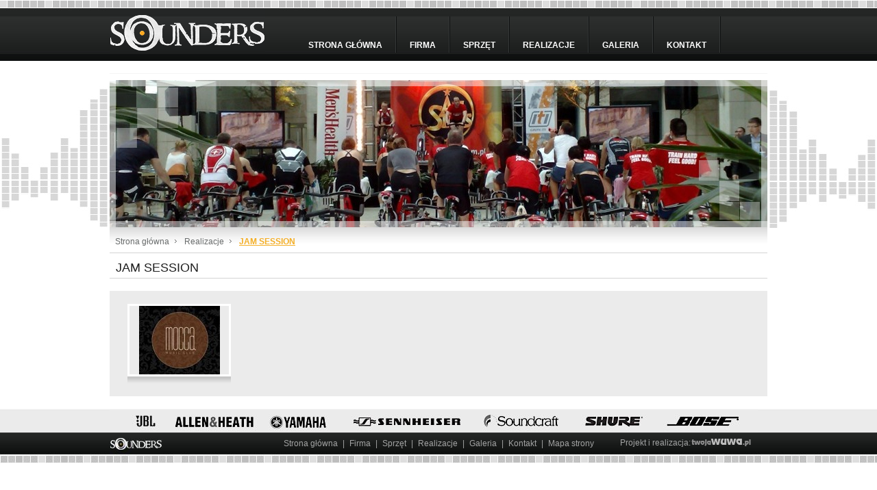

--- FILE ---
content_type: text/html
request_url: http://www.sounders.pl/180,a,jam-session.htm
body_size: 2057
content:
<!DOCTYPE html PUBLIC "-//W3C//DTD XHTML 1.0 Transitional//EN" "http://www.w3.org/TR/xhtml1/DTD/xhtml1-transitional.dtd">
<html xmlns="http://www.w3.org/1999/xhtml" xml:lang="pl">
<head>
  <meta http-equiv="content-type" content="text/html; charset=utf-8" />
  <meta http-equiv="content-language" content="pl" />
  
  <title>JAM SESSION - Realizacje : Sounders - koncerty, eventy, produkcje filmowe i telewizyjne</title>
        <base href="http://www.sounders.pl/" />
    <script type="text/javascript" src="view/jscripts/embed.js?1308050849"></script>

  <link rel="stylesheet" type="text/css" href="view/style/style.css?1308650680" media="all" />

  <!--[if lte IE 7]><link rel="stylesheet" type="text/css" href="view/style/ie7-.css?1308050848" media="all" /><![endif]-->

    <script type="text/javascript" src="Includes3/jquery/jquery-1.3.2.js?1278322445"></script>

  <link rel="stylesheet" type="text/css" href="Includes3/jquery/shadowbox/shadowbox.css?1280226736" media="all" />

  <script type="text/javascript" src="Includes3/jquery/shadowbox/shadowbox.js?1370851889"></script>

  <script type="text/javascript" src="view/jscripts/main.js?1308647439"></script>

  <script type="text/javascript" src="view/jscripts/jquery.easing.1.3.js?1308647279"></script>

  <script type="text/javascript" src="view/jscripts/jquery.tools.scrollable.min.js?1308050849"></script>

  </head>
<body>

<div id="container">
  <div id="header">
  	<div class="wrap">
  		<div class="main-title"><a href="http://www.sounders.pl/" title="Strona główna"><span class="alternative">Sounders - koncerty, eventy, produkcje filmowe i telewizyjne</span></a></div>
  		<div class="menu-top"><ul>
					<li>
				<a href="http://www.sounders.pl/" title="" >
		Strona główna<span class="delim"></span><span class="dot"><span></span></span></a>
	
		</li>
					<li>
				<a href="1,a,firma.htm" title="" >
		Firma<span class="delim"></span><span class="dot"><span></span></span></a>
	
		</li>
					<li>
				<a href="5,a,sprzet.htm" title="" >
		Sprzęt<span class="delim"></span><span class="dot"><span></span></span></a>
	
		</li>
					<li>
				<a href="48,a,realizacje.htm" title="" >
		Realizacje<span class="delim"></span><span class="dot"><span></span></span></a>
	
		</li>
					<li>
				<a href="47,a,galeria.htm" title="" >
		Galeria<span class="delim"></span><span class="dot"><span></span></span></a>
	
		</li>
					<li>
				<a href="6,a,kontakt.htm" title="" >
		Kontakt<span class="delim"></span><span class="dot"><span></span></span></a>
	
		</li>
					<li>
				<a href="2,a,aktualnosci.htm" title="" >
		Aktualności<span class="dot"><span></span></span></a>
	
		</li>
	</ul>
<div class="clear"></div></div>
  	</div>
  </div>
  <div  class="main-content" id="main-content">
  	<div class="wrap">
  		  		  		<script type="text/javascript">/* <![CDATA[ */
  		rotatorInterval = 10000;
  		 /* ]]> */</script>  		<div class="home-rotator">
						<div class="rotator">
				<ul>
									<li class="show">
						<a href="javascript:void(0);">
							<img src="1308136697,51,i,rotator_,eventy.jpg" alt="Eventy" />
						</a>
					</li>
									<li >
						<a href="javascript:void(0);">
							<img src="1308136702,52,i,rotator_,eventy.jpg" alt="Eventy" />
						</a>
					</li>
									<li >
						<a href="javascript:void(0);">
							<img src="1308136715,53,i,rotator_,koncerty.jpg" alt="Koncerty" />
						</a>
					</li>
									<li >
						<a href="javascript:void(0);">
							<img src="1308136719,54,i,rotator_,koncerty.jpg" alt="Koncerty" />
						</a>
					</li>
									<li >
						<a href="javascript:void(0);">
							<img src="1308136724,55,i,rotator_,produkcje-filmowe-i-telewizyjne.jpg" alt="Produkcje filmowe i telewizyjne" />
						</a>
					</li>
									<li >
						<a href="javascript:void(0);">
							<img src="1308136728,56,i,rotator_,produkcje-filmowe-i-telewizyjne.jpg" alt="Produkcje filmowe i telewizyjne" />
						</a>
					</li>
									<li >
						<a href="javascript:void(0);">
							<img src="1308138025,57,i,rotator_,produkcje-filmowe-i-telewizyjne.jpg" alt="Produkcje filmowe i telewizyjne" />
						</a>
					</li>
									<li >
						<a href="javascript:void(0);">
							<img src="1338203655,512,i,rotator_,7f34c8aa-99b6-11e1-a1da-0025b511226e.jpg" alt="" />
						</a>
					</li>
								</ul>
			</div>
			  			<div class="border border-l"></div>
  			<div class="border border-r"></div>
  			<div class="border border-t"></div>
  			<div class="border border-b"></div>
  			<div class="corn-1"></div>
  			<div class="corn-2"></div>
  		</div>
  		<div id="page-content">
					<span class="breadcrumbs"><a href="./" class="first">Strona główna</a><img src="view/images/arr.gif" alt="&raquo;" class="arr" /> <a href="48,a,realizacje.htm" class="">Realizacje</a><img src="view/images/arr.gif" alt="&raquo;" class="arr" /> <a href="180,a,jam-session.htm" class=" last">JAM SESSION</a></span><div class="default-site">
	<h2 class="head-title "><span class="label">JAM SESSION</span><span class="logo"></span></h2>
	
			<div class="site-content">
	
	</div>
	<div class="clear"></div>
	
		
			
	
									<div class="galleries no-header">
		<div class="gallery radius10">
				<div class="image-box radius5"><a href="1332798229,458,i,main_,mocca.jpg" rel="shadowbox" title="" class="image"><span class="wraptocenter"><span class="inline-block"><img src="1332798229,458,i,gallery_,mocca.jpg" alt="" /></span></span></a><span class="image-title"></span></div>	
		<div class="clear"></div>
	</div>
</div>	
<script type="text/javascript">
</script>

				
			

	</div>	
			  <div class="clear" style="height:1px;"></div>
		</div>
	  <div class="clear"></div>
	</div><!--wrap-->
	</div>
	  <div id="footer">
	  	<div class="wrap">
	  		<img src="view/images/marki.jpg" alt="logotypy" class="logos" />
	  		<ul class="menu-bottom">
<li><a href="http://www.sounders.pl/" title="" >Strona główna<span class="delim"></span><span class="dot"><span></span></span></a>&nbsp;|&nbsp;</li><li><a href="1,a,firma.htm" title="" >Firma<span class="delim"></span><span class="dot"><span></span></span></a>&nbsp;|&nbsp;</li><li><a href="5,a,sprzet.htm" title="" >Sprzęt<span class="delim"></span><span class="dot"><span></span></span></a>&nbsp;|&nbsp;</li><li><a href="48,a,realizacje.htm" title="" >Realizacje<span class="delim"></span><span class="dot"><span></span></span></a>&nbsp;|&nbsp;</li><li><a href="47,a,galeria.htm" title="" >Galeria<span class="delim"></span><span class="dot"><span></span></span></a>&nbsp;|&nbsp;</li><li><a href="6,a,kontakt.htm" title="" >Kontakt<span class="delim"></span><span class="dot"><span></span></span></a>&nbsp;|&nbsp;</li><li><a href="59,a,mapa-strony.htm" title="" >Mapa strony<span class="dot"><span></span></span></a></li>
</ul>
<div class="clear"></div>
	  		<div class="project-wuwa">
	  			<span class="label">Projekt i realizacja: </span><a href="http://www.twojawuwa.pl" title="Strony internetowe"><span class="logo"></span><span class="alternative">TwojaWuwa</span></a>
	  		</div>
	  		<div class="clear"></div>
		</div>
	</div>
</div>


<script type="text/javascript">

  var _gaq = _gaq || [];
  _gaq.push(['_setAccount', 'UA-28298183-1']);
  _gaq.push(['_trackPageview']);

  (function() {
    var ga = document.createElement('script'); ga.type = 'text/javascript'; ga.async = true;
    ga.src = ('https:' == document.location.protocol ? 'https://ssl' : 'http://www') + '.google-analytics.com/ga.js';
    var s = document.getElementsByTagName('script')[0]; s.parentNode.insertBefore(ga, s);
  })();

</script>

</body>
</html>

--- FILE ---
content_type: text/css
request_url: http://www.sounders.pl/view/style/style.css?1308650680
body_size: 2794
content:
@import url('flash.css');
@import url('base.css'); /* contains: admin label, basic styles for html tags */


/* default layout style */

#container .wrap, .admin_label, #footer .wrap {
    width:960px;
    margin:0 auto;
}

#footer {
    padding: 0;
    padding-top:1px;
    margin-top:17px;
    background: url('../images/bottom-bg.jpg') left top repeat-x;
}
#footer .wrap {
	position:relative;
}
#footer * {
    color:#a3a4a4;
}
.menu-bottom {
    list-style:none;
    padding:0;
    margin:0;
    text-align:center;
    line-height:32px;
    padding-bottom:15px;
    background: url('../images/logo-small.jpg') left top no-repeat;
}
.menu-bottom li {
    display:inline;
    padding:0;
}
.menu-bottom li a {
    padding:4px;
}
#footer .project-wuwa {
    position:absolute;
    right:0;
    bottom:24px;
}
#footer .project-wuwa a {
    float:right;
    margin-right:12px;
    margin-top:2px;
}
#footer .project-wuwa .label {
    float:left;
}
#footer .project-wuwa a .logo {
    width:90px;
    height:11px;
    margin-right:10px;
    margin-top:0px;
    display:block;
    float:left;
    background: url('../images/wuwa-logo.png') 0 0 no-repeat;
}

#footer .project {
    float:right;
}
#footer .project a.sc-a {
    display:inline;
    margin-right:12px;
    position:relative;
    padding-left:18px;
}
#footer .project a .logo {
    width:20px;
    height:17px;
    margin-top:0px;
    margin-right:2px;
    display:block;
    position:absolute;
    left:0; top:0;
    background: url('../images/silvercube_m.png') 0 0 no-repeat;
}
#header {
    background: transparent url('../images/top.jpg') left top repeat-x;
}
#header .wrap {
    border-bottom:1px solid #f5f5f5;
    position:relative;
    height:107px;
}
.main-title {
    position:absolute;
    top:12px;
}
.main-title a {
    display:block;
    width:262px;
    height:67px;
    background: url('../images/logo.png') left top no-repeat;
}
.menu-top {
    margin-left:270px;
}
.menu-top ul {
    list-style:none;
    padding:0;
}
.menu-top li {
    float:left;
}
.menu-top li a {
    display:block;
    padding:60px 20px 9px 20px;
    height:37px;
    font-weight:bold;
    color:#fff;
    text-transform:uppercase;
    font-size:12px;
    line-height:12px;
    font-weight:bold;
    position:relative;
}
.menu-top li a:hover, .menu-top li a.current {
    /* current page in menu */
    background: url('../images/menu-bg.jpg') left top repeat-x;
    text-decoration:none;
}
.menu-top li a:hover .dot, .menu-top li a.current .dot {
    position:absolute;
    top:35px; left:0px;
    display:block;
    width:100%;
    height:10px;
}
.menu-top li a:hover .dot span, .menu-top li a.current .dot span {
    display:block;
    width:13px;
    height:10px;
    margin:0 auto;
    background: url('../images/menu-dot.jpg') left top no-repeat;
    
}
.menu-top li a .delim {
    display:block;
    height:53px;
    width:1px;
    background:#353838;
    border-right: 1px solid #0e1010;
    position:absolute;
    right:-1px;
    top:24px;
}
.menu-top li a:hover .delim, .menu-top li a.current .delim {
    display:none;
}

.main-content {
    background: url('../images/container.jpg') center top no-repeat;
}
.main-content .wrap {
}

.default-site {
    overflow:visible;
}
#page-content {
    padding-top:13px;
    background: url('../images/content-top.jpg') left top repeat-x;
}
/* text styling only */
#page-content, .mceContentBody {
    background-color: #ffffff;
}
.head-title {
    font-size:18px;
    line-height:18px;
    font-weight:normal;
    padding: 12px 0 6px 9px;
    margin:0;
    margin-bottom:18px;
    border-bottom:1px solid #d3d4d4;
}
.plugin-title {
    font-size:18px;
    line-height:18px;
    padding:31px 9px 6px 9px;
    margin:0;
    border-bottom:1px solid #c8c9c9;
}
.user-title {
    font-size:14px;
    font-weight:bold;
    line-height:20px;
    padding:10px 0 15px 0;
    margin:0;
}

/* site content */
.site-content {
    padding-left:9px;
}
.site-list {
}
.site-list .image {
    float:left;
    margin-right:5px;
    width:145px;
    overflow:hidden;
}
.site-list .image .wraptocenter {
    width:145px;
}
.site-list h3 {
    font-size:11px;
    text-transform:uppercase;
    color: #e69a01;
}
.site-list a {
    color:inherit;
}
.default-site .main-image {
    float:left;
    margin-right:15px;
}

/* breadcrumbs */
.breadcrumbs {
    display:block;
    padding: 0 8px 8px 8px;
    border-bottom:1px solid #d3d4d4;
}
.breadcrumbs *, .breadcrumbs a:hover {
    color:#696c6c;
}

.breadcrumbs .last {
    font-weight:bold;
    text-decoration:underline;
    color:#f4af28;
}

/* file list */
.file-list {
    list-style:none;
    list-style-position:outside; /* IE */
    padding:15px;
    border:0;
    margin:28px 0 0 0;
    width:100%;
    margin-bottom:15px;
}
.file-list td {
    padding:3px 10px;
    border:0;
}
.file-list td a, .file-list td {
    vertical-align:top;
    line-height:16px;
    color: inherit;
}
.file-list .size {
    color: #e69a01;
}


/* gallery */
#galleries {
    /* all galleries box */
}
.gallery {
    /* each gallery box */
    padding: 0 7px; /* center images */
    background: #ebebeb;
}
.galleries.no-header {
	margin-top: 10px;
}
.image-box {
    /* each image box */
    margin:19px;
    padding:0 0 10px 0;
    float:left;
    background: url('../images/image-gallery-bg.jpg') left bottom repeat-x;
}
.image-box a.image {
    border:3px solid #fff;
    display:block;
    margin:0 auto;
    text-align:center;
    width: 145px;
    overflow:hidden;
}
.image-box .wraptocenter {
    width:145px;
    height:100px;
}
.image-box .image-title {
    display:none;
}

.default-form, .default-summary {
    margin:20px auto;
    width:600px;
}
.default-form textarea, .default-form input, .default-form select {
    width:298px;
    display:block;
}
.default-form input.short {
	width:50px;
}
.default-form textarea {
    height:120px;
}
.default-form input.checkbox {
    float:left;
    margin-right:5px;
    width:15px;
}
.default-form label {
    display:block; float:left;
    width:295px;
}
.default-form label.checkbox {
    line-height:1.7em;
}
.default-form .button, .default-summary .button {
    width:auto;
    float:right;
    margin-right:5px;
}

.default-form table, .default-summary table {
    width:100%;
}
.default-form table td, .default-form table th, .default-summary table td, .default-summary table th {
    padding:3px;
}


.rotator-images {
    display:none;
}
.home-rotator {
    margin-top:9px;
    position:relative;
}
.home-rotator .corn-1 {
    position:absolute;
    left:10px;
    top:10px;
    width:91px;
    height:89px;
    background: url('../images/home-rotator-corn-1.png') left top no-repeat;
}
.home-rotator .corn-2 {
    position:absolute;
    right:9px;
    bottom:11px;
    width:91px;
    height:89px;
    background: url('../images/home-rotator-corn-2.png') left top no-repeat;
}
.home-rotator .border {
    position:absolute;
    background: url('../images/home-rotator-border.png') left top repeat;
}
.home-rotator .border-l {
    top:0; left:0; width:9px; height:100%;
}
.home-rotator .border-r {
    top:0; right:0; width:9px; height:100%;
}
.home-rotator .border-t {
    top:0; left:0; width:100%; height:9px;
}
.home-rotator .border-b {
    bottom:0; left:0; width:100%; height:9px;
}
.site-home .left {
    width:650px;
    padding-right:12px;
    border-right:1px solid #d7d7d7;
    float:left;
}
.site-home .right {
    padding-left:12px;
    float:right;
    width:285px;
    margin-left:-1px;
    border-left:1px solid #d7d7d7;
}
.welcome {
    padding-left:7px;
    padding-bottom:15px;
    border-bottom:1px solid #d7d7d7;
}
.scrollable-content {
    position:relative;
    width:650px;
    height:125px;
    background: #ebebeb;
}
.scrollable-content a.next, .scrollable-content a.prev {
    position:absolute;
    display:block;
    width:28px; height:28px;
    top:48px;
    z-index:1000;
    cursor:pointer;
}
.scrollable-content a.next {
    right:10px;
    background: url('../images/icons.png') -35px top no-repeat;
}
.scrollable-content a.prev {
    left:10px;
    background: url('../images/icons.png') left top no-repeat;
}
.scrollable-title {
    padding: 10px 0 10px 5px;
}
/* override the root element to enable scrolling */
#flowpanes {
	position:relative;
	overflow:hidden;
	clear:both;
        margin:0 50px;
        height:85px;
        top:25px;
       background:#fff;
        border-bottom:1px solid #757575;
}
/* override single pane */
#flowpanes div {
	float:left;
	display:block;
	width:550px;
	height:85px;
	font-size:14px;
}
/* our additional wrapper element for the items */
#flowpanes .items {
	width:20000em;
	position:absolute;
	clear:both;
	margin:0;
	padding:0;
}
#flowpanes .less, #flowpanes .less a {
	color:#999 !important;
	font-size:11px;
}
#flowpanes .image {
    float:left;
    margin:6px 0 6px 6px;
}
#flowpanes .text {
    float:left;
    width:336px;
    height:67px;
    margin:8px 8px 8px 0;
}
#flowpanes .title {
    background: #ffa900;
    display:block;
    color: #fff;
    font-size:14px;
    font-weight:bold;
    line-height:28px;
    padding:0 18px;
    margin-bottom:9px;
}
#flowpanes abbr {
    font-size: 11px;
    line-height: 13px;
    padding: 0px 9px;
    display: block;
}
.right .user-title {
    margin-top:6px;
    margin-left:4px;
}
.news-right .item {
    padding-bottom:8px;
    margin-bottom:12px;
    border-bottom:1px solid #a3a4a4;
}
.news-right .item.last {
    border-bottom:0;
    margin-bottom:0;
}
.news-right .item.first {
    margin-top:25px;
}
.news-right .date {
    color: #666666;
    margin-bottom:8px;
}
.news-right .title {
    display:block;
    font-size:12px;
    line-height:14px;
    margin-bottom:12px;
}
.news-right .title, .news-right .title * {
    color: #ffa900;
    font-style:normal;
    font-weight:bold;
}
.news-right .image {
    display:block;
    margin-bottom:7px;
}
.news-right .description {
    text-align:justify;
}
.news-right .more {
    float:right;
    color: #000;
}
.news-right .more .logo {
    display:block;
    height:10px; width:15px;
    background: url('../images/icons.png') left -33px no-repeat;
    float:left;
    margin-right:3px;
    margin-top:3px;
}

.main-image {
    padding-bottom:14px;
    background: url('../images/image-bg.jpg') left bottom repeat-x;
}

.site-list-gallery {
    border-top:1px solid #bebebe;
    border-bottom:1px solid #bebebe;
    padding-top:30px;
    background: #ebebeb;
}
.site-list-gallery .item {
    padding: 0 26px 23px 26px;
    width:268px;
    float:left;
}
.site-list-gallery .item .image {
    display:block;
    background: url('../images/image-gallery-bg.jpg') left bottom repeat-x;
    border:1px solid transparent;
}
.site-list-gallery .item .image-wrap {
    border:3px solid #fff;
    margin-bottom:10px;
    display:block;
}
.site-list-gallery a {
    color: inherit;
}
.site-list-gallery .item h3 {
    font-size:11px;
    padding:10px 6px 0 6px;
    margin:0;
    text-transform:uppercase;
    font-weight:bold;
}


.site-list-gallery2 {
    padding:30px 20px 0 20px;
    border-bottom:1px solid #bebebe;
}
.site-list-gallery2 .item {
    padding: 0 10px 40px 10px;
    width:164px;
    float:left;
}
.site-list-gallery2 .item .image {
    display:block;
    float:left;
    margin-right:12px;
}
.site-list-gallery2 .item .image-wrap {
}
.site-list-gallery2 a {
    color: inherit;
}
.site-list-gallery2 .item h3 {
    font-size:11px;
    padding-top:10px;
    margin:0;
    text-transform:uppercase;
    font-weight:bold;
}

.sitemap-site {
    padding:20px;
}

.contact-site .left {
    float:right;
    padding-left:25px;
    border-left: 1px solid #c8c8c8;
    margin-left:-1px;
    width:375px;
}
.contact-site .right {
    float:left;
    width:534px;
    padding-right:25px;
    border-right: 1px solid #c8c8c8;
    
}
.contact-site form {
    width:100%;
}
.contact-site .form-inputs {
    padding:20px;
    background:#ebebeb;
}

.contact-site label {
    width:120px;
    margin-right:15px;
    font-weight:bold;
    text-align:right;
}

--- FILE ---
content_type: text/css
request_url: http://www.sounders.pl/view/style/flash.css
body_size: 562
content:

.flash{
	text-align:center;
}
	
.flash div ul{
	list-style:none;
	margin-top:5px;
}	

.flash ul li{
	list-style-image:none;
	margin-bottom:5px;
}
	
.flash div{
	-webkit-border-radius: 5px;
	-moz-border-radius: 5px;
	width:400px;
	display: block;
	margin: 10px auto;
	text-align: left;
	padding: 5px 42px;
}	
#left .flash div {
	width:180px;
}
	
	

.success,.flash_notice {
	background: url(../../admin/view/images/icons/success.png) center left no-repeat #cbffd1;
	border: 1px solid #63d872;
	color: #2f7038;
}

.information,.flash_information {
	background: url(../../admin/view/images/icons/information.png) center left no-repeat #c7e8f4;
	border: 1px solid #a3d5e7;
	color: #466773;
}

.warning,.flash_warning {
	background: url(../../admin/view/images/icons/warning.png) center left no-repeat #fff9c2;
	border: 1px solid #d5cd84;
	color: #8c560c;
}

.error,.flash_error {
	background: url(../../admin/view/images/icons/error.png) center left no-repeat #f8c9c9;
	border: 1px solid #ee9b9b;
	color: #864d4d;
}	

.text.error, input.error, textarea.error, .select.error {
    background-image:none;
    border-color:#f8c9c9;
    background-color: #fff;
}

.jGrowl-message ul{
	list-style:none;
}

.jGrowl-message{
	width:220px;
}

div.jGrowl-close{
	margin-top:-8px;
}

div.jGrowl  div.jGrowl-closer{
	padding:5px 13px;
}

div.jGrowl  div.growl-notice{
	background: url(../../admin/view/images/icons/success.png) top left no-repeat #cbffd1;
	border: 1px solid #63d872;
	color: #2f7038;
	padding:10px 5px 10px 19px;
}


div.jGrowl  div.growl-error{
	background: url(../../admin/view/images/icons/error.png) top left no-repeat #f8c9c9;
	border: 1px solid #ee9b9b;
	color: #864d4d;
	padding:10px 5px 10px 19px;
}


--- FILE ---
content_type: text/css
request_url: http://www.sounders.pl/view/style/base.css
body_size: 1817
content:
/* Eric Meyer style reset */
html,body,div,span,applet,object,iframe,h1,h2,h3,h4,h5,h6,p,blockquote,pre,a,abbr,acronym,address,big,cite,code,del,dfn,em,font,
img,ins,kbd,q,s,samp,small,strike,strong,sub,sup,tt,var,b,u,i,center,dl,dt,dd,ol,ul,li,fieldset,form,label,legend,table,caption,tbody,tfoot,thead,tr,th,td{
margin: 0; padding: 0; border: 0;outline: 0; font-size: 100%; vertical-align: baseline; background: transparent; }
body { line-height: 1; }
ol, ul { list-style: none; list-style-position: outside; padding-left:15px; }
ol { list-style-type:decimal; }
ul { list-style-type:circle; }
blockquote, q { quotes: none; }
blockquote:before, blockquote:after, q:before, q:after { content: ''; content: none; }
/* remember to define focus styles! */
:focus { outline: 0; }
/* remember to highlight inserts somehow! */
ins { text-decoration: none; }
del { text-decoration: line-through; }
/* tables still need 'cellspacing="0"' in the markup */
table { border-collapse: collapse; border-spacing: 0; }
/*----end of style reset----*/

* {
    font-family: Arial, Helvetica, Sans-Serif;
}
html {
    margin: 0;
    padding: 0;
}
.font-1 {
    font-family:"mistral", Verdana, Trebuchet, Helvetica, Sans-Serif;
    font-size: 16px;
}
.font-2 {
    font-family:"tektonproboldcond", Serif;
    font-size: 15px;
}
.font-3 {
    font-family:"calibri", Serif;
    font-size: 15px;
}

body {
    color: #1f1f1f;
    margin: 0;
    padding: 0;
    font-size: 12px;
    line-height:16px;
}
.clear { clear:both; }
.wai-jumper { display:none; }
.alternative { display:none; }

p {
    padding-bottom:10px;
}
a {
	text-decoration:none;
	color: #e69a01;
}
a:hover {
	color: #e69a01;
	text-decoration:underline;
}
a img {
        border:0;
}

a.button, input.button {
    font-weight:normal;
    font-size:11px;
    line-height:20px !important;
    height:18px;
    outline: 0;
    cursor: pointer; 
    position: relative;
    text-align: center;
    display: -moz-inline-box;
    display:inline-block;
    padding: 2px 5px;
    margin:5px 0 0 0;
    border:1px solid #e79903;
    background: #ffa600 url('../images/button-bg.jpg') left top repeat-x;
    color: #000;
}
a.button:hover {
	text-decoration:none; color: #000;
}
input, textarea, select, button {
	border:1px solid #bebebe;
	font-size:100%;
	margin-top:6px;
}
input {
	height:20px;
	line-height:18px;
}

textarea {
	overflow:auto;
}
select {
    padding:2px;
}
label {
    line-height:18px;
    margin-top:6px;
}
input.button {
    height: 24px;
}
input[type=checkbox], input.checkbox, input[type=radio], input.radio {
	margin:3px 0 0 0; padding:0; height:13px; border:0;
}

h1, h2, h3, h4, h5, h6 {
	margin-bottom:1em;
}
h1 { font-size:22px; }
h2 { font-size:18px;  }
h3 { font-size:16px; }
h4 { font-size:14px; }
h5 { font-size:12px; }
hr {
    margin:20px 0 5px 0; padding:0; height:0; border:0; border-bottom: 1px solid #ddd;
}
table {
    border-right: 1px solid #000;
    border-bottom:1px solid #000;
}
td, th {
    text-align:left;
    border-spacing:0;
    border-left: 1px solid #000;
    border-top:1px solid #000;
    padding:4px 5px;
}
.table-invisible {
	border:0;
}
.table-invisible td {
	border:0;
}

#admin_label_buttons > span{
	-webkit-border-radius: 10px;
	-moz-border-radius: 10px;
	-webkit-box-shadow: 0px 1px 0px #434142;
	-moz-box-shadow: 0px 1px 0px #434142;
}

#admin_label_buttons {
	padding:10px;
	background: transparent url('../../admin/view/images/header_bg.png') left top;
	height:18px;
	text-align:right;
}

#admin_label_buttons > span {
	background: #1E1E1E;
	display: block;
	float: right;
	font-size: 9px;
	margin-left: 10px;
	padding: 0 10px;
	position: relative;
}

#admin_label_buttons > span > a{
	color: #bbbbbb;
	text-decoration: none;
	letter-spacing: 1px;
	line-height: 18px;
}

#admin_label_buttons > span > a:hover{
	color: #dcdcdc;
}

#admin_label_buttons > span > a img{
	margin: -2px 5px 0 0;
	vertical-align: middle;
	height:13px;
}

.wraptocenter {
    display: table-cell;
    text-align: center;
    vertical-align: middle;
}
.wraptocenter * {
    vertical-align: middle;
}
/*\*//*/
.wraptocenter {
    display: block;
}
.wraptocenter span.inline-block {
    display: inline-block;
    height: 100%;
    width: 1px;
}
/**/
.wraptocenter span.inline-block {
    * display: inline-block;
    * height: 100%;
}

/* tinyMCE style classes */
.section {
	border: 1px solid #d4d4d4;
	padding:5px;
}
.section2 {
	text-indent:20px;
}
.image-type1 {
	margin-right: 5px;
}
.image-type2 {
	margin-left:5px;
}


/* rotator in-page placement */
div.rotator {
	position:relative;
}
.rotator ul {
    display:block;
    padding:0;
    height:215px;
    width:960px;
    
}
/* rotator css */
div.rotator ul li {
	float:left;
	position:absolute;
	list-style: none;
}
/* rotator image style */	
div.rotator ul li img {
}
div.rotator ul li.show {
}

--- FILE ---
content_type: text/javascript
request_url: http://www.sounders.pl/view/jscripts/main.js?1308647439
body_size: 1231
content:
var MAIN = {
	
};

var TOP_MENU = {
	menuContainer: '.menu-top',
	slideMainMenu: function() {
		TOP_MENU.setMorePos(); //set submenu position if body changed w/h
		if($(TOP_MENU.menuContainer+" .sub").css('display') == 'block') {
			$(TOP_MENU.menuContainer+" .sub").slideUp(100, function() {
			});
		} else {
			$(TOP_MENU.menuContainer+" .sub").slideDown(100, function() {
			});
		}
	},
	hideMenu: function() {
		$(TOP_MENU.menuContainer+" .sub").hide();
	},
	setMorePos: function() {
		var moreObj = $(TOP_MENU.menuContainer+' .more');
		var parentRelative = moreObj.parents().filter(function() { 
		  // reduce to only relative position or "body" elements
		  var $this = $(this);
		  return $this.is('body') || $this.css('position') == 'relative';
		}).slice(0,1);//grab only first
		var subObj = $(TOP_MENU.menuContainer+' .sub');
		var moreOffset = moreObj.offset();
		var parentRelativeOffset = parentRelative.offset();
		var posTop =moreOffset.top+moreObj.height()-parentRelativeOffset.top;
		var posLeft =moreOffset.left-parentRelativeOffset.left;
		subObj.css({'position': 'absolute', 'top':  posTop, 'left': posLeft});
	},
	actMainMenu: function() {
		$('body').click(function() {
			TOP_MENU.hideMenu();
		 });
		TOP_MENU.hideMenu();
		$(TOP_MENU.menuContainer+' .sub').click(function(event) {
				event.stopPropagation();//do not hide menu if clicked on itself
		});
		TOP_MENU.setMorePos();
	}
}

$(document).ready(function() {
	TOP_MENU.actMainMenu();
	
	if($('a[rel=lightbox], a[rel=shadowbox]').length > 0) {
		var shadowboxGaleria = runShadowbox();	
	}
	
	if($('.rotator').length > 0) {
		//Load the slideshow
		theRotator();
		$('div.rotator').fadeIn(1000);
	    $('div.rotator ul li').fadeIn(1000); // tweek for IE
	}
});
var rotatorInterval = 10000;
var easingInterval = 1000; //dla boxu "współtworzylismy"

function theRotator() {
	//Set the opacity of all images to 0
	$('div.rotator ul li').css({opacity: 0.0});
	
	//Get the first image and display it (gets set to full opacity)
	$('div.rotator ul li:first').css({opacity: 1.0});
		
	//Call the rotator function to run the slideshow, 6000 = change to next image after 6 seconds
	
	setInterval('rotate()',rotatorInterval);
	
}

function rotate() {	
	//Get the first image
	var current = ($('div.rotator ul li.show')?  $('div.rotator ul li.show') : $('div.rotator ul li:first'));

    if ( current.length == 0 ) current = $('div.rotator ul li:first');

	//Get next image, when it reaches the end, rotate it back to the first image
	var next = ((current.next().length) ? ((current.next().hasClass('show')) ? $('div.rotator ul li:first') :current.next()) : $('div.rotator ul li:first'));
	
	//Un-comment the 3 lines below to get the images in random order
	
	//var sibs = current.siblings();
        //var rndNum = Math.floor(Math.random() * sibs.length );
        //var next = $( sibs[ rndNum ] );
			

	//Set the fade in effect for the next image, the show class has higher z-index
	next.css({opacity: 0.0})
	.addClass('show')
	.animate({opacity: 1.0}, 1000);

	//Hide the current image
	current.animate({opacity: 0.0}, 1000)
	.removeClass('show');
	
};
